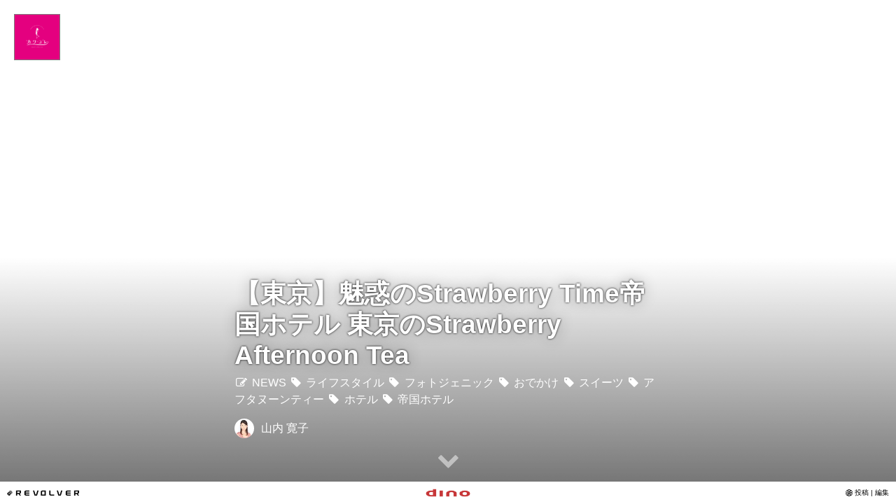

--- FILE ---
content_type: text/html; charset=utf-8
request_url: https://kuroobisan.dino.vc/wf/news/17432815
body_size: 10139
content:
<!DOCTYPE html>
<html lang="ja">
<head><script>(function(){var u="https://kuroobisan.dino.vc"; if (location.href.indexOf(u+"/")!=0) { location.href = u+location.pathname+location.search+location.hash; }})();</script>
<meta charset="utf-8">
<meta http-equiv="X-UA-Compatible" content="IE=Edge">
<meta name="viewport" content="width=device-width, initial-scale=1, maximum-scale=1, minimum-scale=1, user-scalable=no, minimal-ui">
<meta name="format-detection" content="telephone=no">

<title>【東京】魅惑のStrawberry Time帝国ホテル 東京のStrawberry Afternoon Tea - 山内寛子 OFFICIAL SITE</title>




	<meta name="twitter:card" content="summary_large_image">
	<meta name="description" content="イギリスの伝統的なお茶文化「アフタヌーンティー」。
最近では日本国内でもさまざまなレストラン・ホテルで楽しめるようになりました。
「見た目もかわいらしく」「贅沢な空間でティータイムを満喫したい」がかなえられるのが
ホテルのアフタヌーンティーです。
今回は、伝統的な英国式の喫茶スタイルで
季節ごとに装いをかえる帝国ホテル 東京のアフタヌーンティーを訪れました。
帝国ホテル 東京は、館内のレストラン・バーラウンジにて、
苺をたっぷりと使用したアフタヌーンティーやティータイムメニューが頂ける
ストロベ...">
	<meta property="og:type" content="article">
	<meta property="og:url" content="https://kuroobisan.dino.vc/wf/news/17432815">
	<meta property="og:title" content="【東京】魅惑のStrawberry Time帝国ホテル 東京のStrawberry Afternoon Tea - 山内寛子 OFFICIAL SITE">
	<meta property="og:description" content="イギリスの伝統的なお茶文化「アフタヌーンティー」。
最近では日本国内でもさまざまなレストラン・ホテルで楽しめるようになりました。
「見た目もかわいらしく」「贅沢な空間でティータイムを満喫したい」がかなえられるのが
ホテルのアフタヌーンティーです。
今回は、伝統的な英国式の喫茶スタイルで
季節ごとに装いをかえる帝国ホテル 東京のアフタヌーンティーを訪れました。
帝国ホテル 東京は、館内のレストラン・バーラウンジにて、
苺をたっぷりと使用したアフタヌーンティーやティータイムメニューが頂ける
ストロベ...">
	<meta property="og:image" content="https://live.staticflickr.com/65535/50921536612_f7b734ce2c_z.jpg">
	



<link rel="canonical" href="https://kuroobisan.dino.vc/wf/news/17432815">

<link title="山内寛子 OFFICIAL SITE RSS" href="https://kuroobisan.dino.vc/wf/feed/rss.xml" rel="alternate" type="application/rss+xml">

<link rel="shortcut icon" href="https://d1uzk9o9cg136f.cloudfront.net/f/16781669/custom/2015/03/03/257642bd77b93d1ae78fb036ef8c8fff4490565d.png">
<link rel="apple-touch-icon-precomposed" href="https://d1uzk9o9cg136f.cloudfront.net/f/16781669/custom/2015/03/03/257642bd77b93d1ae78fb036ef8c8fff4490565d.png">

<script src="https://code.jquery.com/jquery-3.7.1.min.js"></script>
<script src="https://code.jquery.com/jquery-migrate-3.5.2.min.js"></script>	
<script src="/static/lib/js/jquery-migrate-enable.js"></script>

<link rel="stylesheet" href="/static/wf/css/article.css">
<link rel="stylesheet" href="/static/wf/css/article-not-amp.css">
<link rel="stylesheet" href="/static/wf/css/article-carousel.css">
<link rel="stylesheet" href="/static/lib/js/tbl-md.css">
<link rel="stylesheet" href="/static/wf/css/article-list.css">
<link rel="stylesheet" href="/static/wf/css/article-lbox.css">
<link rel="stylesheet" type="text/css" href="/wf/_rc/theme/generic/all.wf.css?pageparam_url_path=news&amp;pageparam_content_id=17432815" media="screen,print" title="generic" />

<script async src="//connect.facebook.net/ja_JP/sdk.js#xfbml=1&version=v2.3"></script>
<script src="/static/lib/js/jquery-onscrolledintoview.js"></script>
<script src="/static/lib/js/jquery-embedhelper.js"></script>


<style>
body.init { opacity:0; transition:opacity 500ms ease 0; }
body { opacity: 1; transition:opacity 500ms ease 0; }
</style>

</head>
<body class="menu-closed not-translated init colorscheme-light" id="page-permalink">

<div id="all" class="clearfix">

<div id="nav">
	
	
	<a href="#" id="main-menu-toggle">
		<img src="https://d1uzk9o9cg136f.cloudfront.net/f/16781669/custom/2015/03/03/257642bd77b93d1ae78fb036ef8c8fff4490565d.png">
	</a>
	
</div>

<div id="menu-wrap">
	<ul id="menu" class="menu">
		<li class="usermenu"><a href="https://kuroobisan.dino.vc"><span class="menu-icon"><i class="fa fa-home fa-fw"></i></span> Home</a></li>
		
		<li class="usermenu  active">
			<a href="/wf/news"><span class="menu-icon"><i class="fa fa-pencil-square-o fa-fw"></i></span> NEWS</a>
			
		</li>
		
		<li class="usermenu ">
			<a href="/wf/works"><span class="menu-icon"><i class="fa fa-heart fa-fw"></i></span> 出演情報</a>
			
		</li>
		
		<li class="usermenu ">
			
			<a href="http://ameblo.jp/kuroobisan" target="_blank"><span class="menu-icon"><i class="fa fa-star-o fa-fw"></i></span> アメブロ</a>
		</li>
		
		<li class="usermenu ">
			
			<a href="http://blog.glam.jp/kuroobisan/" target="_blank"><span class="menu-icon"><i class="fa fa-pencil fa-fw"></i></span> GLAMブログ</a>
		</li>
		
		<li class="usermenu ">
			<a href="/wf/profile"><span class="menu-icon"><i class="fa fa-user fa-fw"></i></span> Profile</a>
			
		</li>
		
		<li class="usermenu ">
			
			<a href="https://www.facebook.com/hiroko.yamauchi " target="_blank"><span class="menu-icon"><i class="fa fa-facebook-square fa-fw"></i></span> Facebook</a>
		</li>
		
		<li class="usermenu ">
			
			<a href="https://twitter.com/kuroobisan" target="_blank"><span class="menu-icon"><i class="fa fa-twitter-square fa-fw"></i></span> Twitter</a>
		</li>
		
		<li class="usermenu ">
			
			<a href="https://instagram.com/shin_kuroobisan/" target="_blank"><span class="menu-icon"><i class="fa fa-linkedin-square fa-fw"></i></span> Instagram</a>
		</li>
		
		<li class="usermenu ">
			<a href="/wf/photos"><span class="menu-icon"><i class="fa fa-camera fa-fw"></i></span> 写真館</a>
			
		</li>
		
		<li class="usermenu ">
			<a href="/wf/kawacolle"><span class="menu-icon"><i class="fa fa-music fa-fw"></i></span> カワコレ</a>
			
		</li>
		
		<li class="usermenu ">
			<a href="/wf/_contact"><span class="menu-icon"><i class="fa fa-envelope fa-fw"></i></span> Contact</a>
			
		</li>
		
	</ul>
</div>

<div id="container-wrap">
<div id="container" data-post="17432815" >





<div id="cover" class="cover-permalink" style="background-image:url(https://live.staticflickr.com/65535/50921536612_f7b734ce2c_z.jpg)">
	<img id="cover-photo" src="https://live.staticflickr.com/65535/50921536612_f7b734ce2c_z.jpg">
	<div id="cover-mask"></div>
	<img id="cover-photo-trans" src="https://live.staticflickr.com/65535/50921536612_f7b734ce2c_z.jpg">
	<div id="cover-picker-wrap">
		<div id="cover-picker">
			<h1 id="cover-title-permalink">
				<a href="https://kuroobisan.dino.vc/wf/news/17432815">【東京】魅惑のStrawberry Time帝国ホテル 東京のStrawberry Afternoon Tea</a>
			</h1> 
			<div id="cover-menu">
				<a href="/wf/news"><span class="menu-icon"><i class="fa fa-pencil-square-o fa-fw"></i></span> NEWS</a>
				
				
					<a href="/wf/_tags/%E3%83%A9%E3%82%A4%E3%83%95%E3%82%B9%E3%82%BF%E3%82%A4%E3%83%AB"><span class="menu-icon"><i class="fa fa-tag fa-fw"></i> ライフスタイル</a>
				
					<a href="/wf/_tags/%E3%83%95%E3%82%A9%E3%83%88%E3%82%B8%E3%82%A7%E3%83%8B%E3%83%83%E3%82%AF"><span class="menu-icon"><i class="fa fa-tag fa-fw"></i> フォトジェニック</a>
				
					<a href="/wf/_tags/%E3%81%8A%E3%81%A7%E3%81%8B%E3%81%91"><span class="menu-icon"><i class="fa fa-tag fa-fw"></i> おでかけ</a>
				
					<a href="/wf/_tags/%E3%82%B9%E3%82%A4%E3%83%BC%E3%83%84"><span class="menu-icon"><i class="fa fa-tag fa-fw"></i> スイーツ</a>
				
					<a href="/wf/_tags/%E3%82%A2%E3%83%95%E3%82%BF%E3%83%8C%E3%83%BC%E3%83%B3%E3%83%86%E3%82%A3%E3%83%BC"><span class="menu-icon"><i class="fa fa-tag fa-fw"></i> アフタヌーンティー</a>
				
					<a href="/wf/_tags/%E3%83%9B%E3%83%86%E3%83%AB"><span class="menu-icon"><i class="fa fa-tag fa-fw"></i> ホテル</a>
				
					<a href="/wf/_tags/%E5%B8%9D%E5%9B%BD%E3%83%9B%E3%83%86%E3%83%AB"><span class="menu-icon"><i class="fa fa-tag fa-fw"></i> 帝国ホテル</a>
				
				
			</div>
			
			<div id="cover-author" class="post-author">
				<a href="/wf/_users/16881773">
					<img class="post-author-image" src="//d1uzk9o9cg136f.cloudfront.net/f/16781669/avatar/2015/03/04/16881773/513b801e234e8c22576b9cc7fe87be5bc2961f9b_small.jpg">
					<span class="post-author-name">山内 寛子</span>
				</a>
			</div>
			
			
			
			<a href="#" id="cover-down">
				<!-- <img class="fa-png" src="/static/lib/fontawesome-png/white/64/chevron-down.png"> -->
				<i class="fa fa-chevron-down"></i>
			</a>
		</div>
	</div>
</div>








<div id="main">










	



	<div id="posts" class="clearfix
		
		
		"
	>
	
		
		
		
		
		
		
		
		
		
		
		<div id="permalinkpage-post" class="post " data-post="17432815">
			
				<div class="post-body clearfix article"><div class="post-body-container article"><div class="article-cover" style="display:none;" data-cover-style="noimg"></div><p>イギリスの伝統的なお茶文化「アフタヌーンティー」。</p><p>最近では日本国内でもさまざまなレストラン・ホテルで楽しめるようになりました。</p><p>「見た目もかわいらしく」「贅沢な空間でティータイムを満喫したい」がかなえられるのが</p><p>ホテルのアフタヌーンティーです。</p><p>今回は、伝統的な英国式の喫茶スタイルで</p><p>季節ごとに装いをかえる帝国ホテル 東京のアフタヌーンティーを訪れました。</p><div class="raw-html"><div align="left">帝国ホテル 東京は、館内のレストラン・バーラウンジにて、</div>
</div><p>苺をたっぷりと使用したアフタヌーンティーやティータイムメニューが頂ける</p><p>ストロベリーフェア「魅惑のStrawberry Time」を</p><div class="raw-html"><a title="IMG_6538" href="https://www.flickr.com/photos/shin_kuroobisan/50921536612/in/datetaken/" data-flickr-embed="true"><img alt="IMG_6538" height="427" width="640" src="https://live.staticflickr.com/65535/50921536612_f7b734ce2c_z.jpg"></a><script async="" src="//embedr.flickr.com/assets/client-code.js" charset="utf-8"></script>
</div><p>2021年1月12日（火）から4月30日（金）まで開催中です。</p><p>2021年2月28日（日）までをSeason 1。</p><p>3月1日（月）からはSeason 2として、</p><p>それぞれの時期のおいしい苺を生かしたメニューをご堪能お頂けます。</p><div class="raw-html"><a title="IMG_6485" href="https://www.flickr.com/photos/shin_kuroobisan/50921537857/in/datetaken/" data-flickr-embed="true"><img alt="IMG_6485" height="427" width="640" src="https://live.staticflickr.com/65535/50921537857_2a4f60ce30_z.jpg"></a><script async="" src="//embedr.flickr.com/assets/client-code.js" charset="utf-8"></script>
</div><p>【新作】Strawberry Afternoon Tea　 Season1</p><p>Season1の前半では、ヘタの方までしっかり赤く、果肉も淡い赤色で切り口が美しい長崎県「ゆめのか」<br>後半では、酸味が少なくみずみずしさが特徴の福岡県「あまおう」を使用されています。</p><div class="raw-html"><a title="IMG_6536" href="https://www.flickr.com/photos/shin_kuroobisan/50921410306/in/datetaken/" data-flickr-embed="true"><img alt="IMG_6536" height="427" width="640" src="https://live.staticflickr.com/65535/50921410306_ec52c25f69_z.jpg"></a><script async="" src="//embedr.flickr.com/assets/client-code.js" charset="utf-8"></script>
</div><p>お飲物は、日本紅茶協会より認定を受けた"ティーインストラクター"がセレクトした約30種類のオリジナルのティーバリエーションから何種類でもご自由にいただけます。</p><div class="raw-html"><a title="50920723143_d52921ae12_4k 2" href="https://www.flickr.com/photos/shin_kuroobisan/50956858953/in/dateposted/" data-flickr-embed="true"><img alt="50920723143_d52921ae12_4k 2" height="438" width="640" src="https://live.staticflickr.com/65535/50956858953_c03a128491_z.jpg" loading="lazy"></a><script async="" src="//embedr.flickr.com/assets/client-code.js" charset="utf-8"></script>
</div><div class="raw-html"><div align="left">”魅惑のStrawberry Time”　Strawberry Afternoon Tea</div>
<div align="left">【ウェルカムティー】</div>
<div align="left">・ストロベリーティー</div>
</div><div class="raw-html"><a title="IMG_6498" href="https://www.flickr.com/photos/shin_kuroobisan/50921537622/in/datetaken/" data-flickr-embed="true"><img alt="IMG_6498" height="427" width="640" src="https://live.staticflickr.com/65535/50921537622_25f0611b8f_z.jpg" loading="lazy"></a><script async="" src="//embedr.flickr.com/assets/client-code.js" charset="utf-8"></script>
</div><div class="raw-html"><div align="left">【デザート】</div>
<div align="left">・フレジエ</div>
<div align="left">・タルトレットショコラ</div>
<div align="left">・苺のスムージー</div>
</div><div class="raw-html"><a data-flickr-embed="true" href="https://www.flickr.com/photos/shin_kuroobisan/50921411086/in/datetaken/" title="IMG_6510"><img src="https://live.staticflickr.com/65535/50921411086_a086a4ee05_z.jpg" width="640" height="427" alt="IMG_6510" loading="lazy"></a><script async="" src="//embedr.flickr.com/assets/client-code.js" charset="utf-8"></script>
</div><p>苺・バナナ・オレンジをブレンドした、</p><p>甘酸っぱいスムージー。</p><p>ライム・レモン・オレンジ・グレープフルーツなどの皮をミキサーで砕いて凍らせたものをミモザ風に載せています。</p><p>食材を美味しく最後まで使い切る、サステナブルな視点から生まれたトッピングもヘルシーですね。</p><div class="raw-html"><a title="IMG_0390" href="https://www.flickr.com/photos/shin_kuroobisan/50938585751/in/dateposted/" data-flickr-embed="true"><img alt="IMG_0390" height="360" width="640" src="https://live.staticflickr.com/65535/50938585751_9ea112299a_z.jpg" loading="lazy"></a><script async="" src="//embedr.flickr.com/assets/client-code.js" charset="utf-8"></script>
</div><div class="raw-html"><a title="IMG_0391" href="https://www.flickr.com/photos/shin_kuroobisan/50938695242/in/dateposted/" data-flickr-embed="true"><img alt="IMG_0391" height="360" width="640" src="https://live.staticflickr.com/65535/50938695242_2035ca2a07_z.jpg" loading="lazy"></a><script async="" src="//embedr.flickr.com/assets/client-code.js" charset="utf-8"></script>
</div><div class="raw-html"><a title="IMG_6508" href="https://www.flickr.com/photos/shin_kuroobisan/50920722748/in/datetaken/" data-flickr-embed="true"><img alt="IMG_6508" height="427" width="640" src="https://live.staticflickr.com/65535/50920722748_572693b8eb_z.jpg" loading="lazy"></a><script async="" src="//embedr.flickr.com/assets/client-code.js" charset="utf-8"></script>
<div align="left">・苺のフォンデュ</div>
</div><div class="raw-html"><a title="IMG_6501" href="https://www.flickr.com/photos/shin_kuroobisan/50921411236/in/datetaken/" data-flickr-embed="true"><img alt="IMG_6501" height="427" width="640" src="https://live.staticflickr.com/65535/50921411236_28d1ac69e9_z.jpg" loading="lazy"></a><script async="" src="//embedr.flickr.com/assets/client-code.js" charset="utf-8"></script>
</div><div class="raw-html"><a title="IMG_6503" href="https://www.flickr.com/photos/shin_kuroobisan/50921537502/in/datetaken/" data-flickr-embed="true"><img alt="IMG_6503" height="427" width="640" src="https://live.staticflickr.com/65535/50921537502_768274e8fc_z.jpg" loading="lazy"></a><script async="" src="//embedr.flickr.com/assets/client-code.js" charset="utf-8"></script>
</div><div class="raw-html"><div align="left">【セイボリー】</div>
<div align="left">・苺のフライ</div>
<div align="left">・小海老と根菜のサラダ仕立て 苺風味のドレッシング</div>
<div align="left">・若鶏のクリーム煮</div>
<div align="left">・ツナとトマトのサンドイッチ/ハムとチーズのサンドイッチ</div>
<div align="left">・スパイシーミートソースのフォカッチャ</div>
<div align="left">・紅ズワイガニとマッシュルームのキッシュ</div>
</div><div class="raw-html"><a title="IMG_6504" href="https://www.flickr.com/photos/shin_kuroobisan/50920722778/in/datetaken/" data-flickr-embed="true"><img alt="IMG_6504" height="427" width="640" src="https://live.staticflickr.com/65535/50920722778_ef83a3c525_z.jpg" loading="lazy"></a><script async="" src="//embedr.flickr.com/assets/client-code.js" charset="utf-8"></script>
</div><p>【スコーン】<br>・プレーン<br>・ミックスベリー</p><div class="raw-html"><a data-flickr-embed="true" href="https://www.flickr.com/photos/shin_kuroobisan/50921537082/in/datetaken/" title="IMG_6519"><img src="https://live.staticflickr.com/65535/50921537082_ce322f14d0_z.jpg" width="640" height="427" alt="IMG_6519" loading="lazy"></a><script async="" src="//embedr.flickr.com/assets/client-code.js" charset="utf-8"></script>
</div><p>スコーンに添えられているジャムは、甘さ控えめで大人気のジャムです。</p><div class="raw-html"><div align="left">フリーフローでいただけるドリンクの中には</div>
</div><p>世界中で愛されている「カメリアズ ティー ハウス ロンドン」の紅茶もいただけます。</p><div class="raw-html"><a title="IMG_6524" href="https://www.flickr.com/photos/shin_kuroobisan/50921410666/in/datetaken/" data-flickr-embed="true"><img alt="IMG_6524" height="427" width="640" src="https://live.staticflickr.com/65535/50921410666_cd6c03212d_z.jpg" loading="lazy"></a><script async="" src="//embedr.flickr.com/assets/client-code.js" charset="utf-8"></script>
</div><p>チョコレートティー／Chocolate Teaは</p><div class="raw-html"><div align="left">カカオチップのほか、スーパーフードと言われるキャロブもブレンドされていて。</div>
<div align="left">甘い香りが漂うちょっと大人のチョコレートティーです。</div>
 
ミルクティーでもおすすめです。
 
<a title="IMG_6496" href="https://www.flickr.com/photos/shin_kuroobisan/50921537692/in/datetaken/" data-flickr-embed="true"><img alt="IMG_6496" height="427" width="640" src="https://live.staticflickr.com/65535/50921537692_cf4280f2b1_z.jpg" loading="lazy"></a><script async="" src="//embedr.flickr.com/assets/client-code.js" charset="utf-8"></script>
</div><p>3月1日からはじまる【新作】Strawberry Afternoon Tea　 Season 2では</p><div class="raw-html"><div align="left">前半は、甘くて果汁が豊富な栃木の「とちおとめ」</div>
</div><p>後半は苺本来の甘酸っぱさを堪能できる静岡の「紅ほっぺ」を使用したアフタヌーンティーが頂けます。</p><p>【1段目】をご紹介します。</p><div class="raw-html"><a title="IMG_6505" href="https://www.flickr.com/photos/shin_kuroobisan/50920722773/in/datetaken/" data-flickr-embed="true"><img alt="IMG_6505" height="427" width="640" src="https://live.staticflickr.com/65535/50920722773_720f7d630f_z.jpg" loading="lazy"></a><script async="" src="//embedr.flickr.com/assets/client-code.js" charset="utf-8"></script>
</div><p>【1段目】<br>・シャンティイフレーズ<br>苺のジュレ、ホワイトチョコの生チョコ、クレムシャンティイ（生クリーム）、中央に苺のコンフィチュールの4層を重ねた、赤いドーム型のケーキ。トッピングには、メレンゲとガヴォット（薄焼きのクレープ）、金箔を載せて、華やかな仕上がりです。<br>・苺のミルフィーユ<br>サクサクとした食感のパイ生地の間に、濃厚なカスタードと生の苺に加えて、苺のチョコレートとヘーゼルナッツのプラリネを挟みました。様々な苺の美味しさが詰まったミルフィーユです。<br>・苺のスムージー</p><div class="raw-html"><div align="left">Strawberry Afternoon Tea　 Season 2</div>
</div><div class="raw-html"><div align="left">【ウェルカムティー】</div>
<div align="left">・ストロベリーティー</div>
</div><div class="raw-html"><div align="left">【デザート】</div>
</div><div class="raw-html"><div align="left">・シャンティイフレーズ</div>
<div align="left">・苺のミルフィーユ</div>
<div align="left">・苺のスムージー</div>
<div align="left">・苺のフォンデュ</div>
</div><div class="raw-html"><div align="left">【セイボリー】</div>
<div align="left">・苺とハムのピンチョス</div>
<div align="left">・グリーンサラダ 苺風味のドレッシング</div>
<div align="left">・ボルシチ風牛肉の煮込み</div>
<div align="left">・苺とベーコンのキッシュ</div>
<div align="left">・照り焼きチキンのミニバーガー</div>
<div align="left">・ベジタブルサンドイッチとエッグサンドイッチ</div>
</div><div class="raw-html"><div align="left">【スコーン】</div>
<div align="left">・苺とチェリーのブリオッシュ</div>
<div align="left">・プレーンスコーン</div>
</div><p>毎月訪れたくなる楽しみと美味しさがに溢れるスイーツをぜひご賞味ください。<br>帝国ホテル 東京<br>〒100-8558東京都千代田区内幸町1-1-1<br>ご予約・お問い合わせ　<br>インペリアルラウンジ アクア（本館17階）<br>TEL.03-3539-8186(直通)<br>※メニュー内容は変更となる場合がございます。また、天候等により仕入れ状況が変わる可能性がございます。予めご了承ください。</p></div></div>
				<div class="post-date">2021-02-19</div>
			
			
			<!-- NOTICE: Don't delete this block. --><!-- /NOTICE -->
		</div>
		
		
	
		
	</div><!-- #posts -->







	<div id="comments"></div>
	<script>
	var colorscheme = {
		'light':'light',
		'dark':'dark',
		'pink':'light',
		'green':'dark',
		'blue':'dark',
		'yellow':'light'
	}['light'] || 'dark';
	$(function(){
		var vw = $(window).width();
		$.poll(function(){return !window.FB}).then(function(){
			$('#comments').html('<div class="fb-comments" data-href="https://kuroobisan.dino.vc/wf/news/17432815" data-width="' + $('#comments').width() +'px" data-numposts="10" data-colorscheme="' + colorscheme + '"></div>');
			var t=null;
			$(window).on('resize', function(){
				clearTimeout(t);
				t=setTimeout(function(){
					if (vw != $(window).width()) {
						vw = $(window).width();
						$('#comments > .fb-comments').attr('data-width', $('#comments').width());
						FB.XFBML.parse($("#comments")[0]);
					}
				}, 2000);
			}).trigger('resize');
		});
	});
	</script>
	<div id="fb-root"></div>
	<script>(function(d, s, id) {
	  var js, fjs = d.getElementsByTagName(s)[0];
	  if (d.getElementById(id)) return;
	  js = d.createElement(s); js.id = id;
	  js.src = "//connect.facebook.net/ja_JP/sdk.js#xfbml=1&appId=&version=v2.3";
	  fjs.parentNode.insertBefore(js, fjs);
	}(document, 'script', 'facebook-jssdk'));
	</script>









	<div id="pagination">
		<!-- 
		
		<a href="https://kuroobisan.dino.vc/wf/news/17432816" id="next-post" title="Newer">
			<i class="fa fa-arrow-left"></i>
			<span>【北新地】ハイレベルでコスパ良し〜北ノ酒場 TACHIPPA</span>
		</a>
		
		
		<a href="https://kuroobisan.dino.vc/wf/news/17474571" id="prev-post" title="Previous">
			<span>【東京】コンラッド東京の苺スイーツビュッフェ、いちご型ムース＆キャラメルドーナツなどアメリカンスイーツ</span>
			<i class="fa fa-arrow-right"></i>
		</a>
		
		 -->
		
		<a href="https://kuroobisan.dino.vc/wf/news/17474571" id="previous-post" title="Previous" 
			style="background-image:url(https://live.staticflickr.com/65535/50944945533_e018637472_z.jpg)"
			
		>
			<div>
				<div style="margin:1em 0 2em 0;">Previous Post <i class="fa fa-arrow-right"></i></div>
				<div class="post-title" id="p_cid_17474571">【東京】コンラッド東京の苺スイーツビュッフェ、いちご型ムース＆キャラメルドーナツなどアメリカンスイーツ</div>
			</div>
		</a>
		
	</div>


	<div id="footer-wrap">
		<div id="footer">

		</div>
	</div><!-- #footer-wrap -->

</div><!-- #main -->

<a id="scroll-top" href="#top">
	<!-- <img class="fa-png" src="/static/lib/fontawesome-png/white/64/eject.png"> -->
	<i class="fa fa-eject"></i>
</a>

<div id="container-mask"></div>

</div><!-- #container -->
</div><!-- #container-wrap -->
</div><!-- #all -->

<div style="display:none;">
	<style>

	</style>
	<script src="/static/lib/js/jquery-utils.js"></script>
	<script src="/static/lib/js/jquery-ratiobox.js"></script>
	<script src="/static/lib/js/jquery-onscrolledintoview.js"></script>
	<script src="/static/lib/js/jquery-autoplay-onscroll.js"></script>
	<!-- http://areaaperta.com/nicescroll/ -->
	<!-- <script src="//cdnjs.cloudflare.com/ajax/libs/nicescroll/3.5.4/jquery.nicescroll.min.js"></script> -->
	<script async src="//platform.twitter.com/widgets.js"></script>
	
	<!-- 汎用コンタクトフォーム用 -->
	<script src="/static/lib/js/jquery.json-2.3.js"></script>
	<script src="/static/lib/js/jquery-form.js"></script>
	<script>window._contact_api = '/wf/_contact_api';</script>
	<script src="/static/lib/js/contact.js"></script>
	
	<!-- カルーセル -->
	<link rel="stylesheet" href="/static/lib/jquery-carousel/jquery-carousel.css" />
	<script src="/static/lib/jquery-carousel/jquery-carousel.js"></script>
	<link rel="stylesheet" href="/static/lib/jquery-carousel-2/jquery-carousel.css" />
	<script src="/static/lib/jquery-carousel-2/jquery-carousel.js"></script>
	
	
	<script>$(function(){
	try {
		$.doLater(function(){ $('body').removeClass('init'); }, 300);
		
		/*  */
		
		// 
		
		// var use_nicescroll = $.getScrollbarWidth() > 0;
		var use_nicescroll = false;
		var NICESCROLL_OPTS = {
			cursorwidth:'6px',
			cursorcolor:'rgba(0,0,0,0.5)',
			cursorborder:'1px solid rgba(255,255,255,0.3)',
			railpadding:{ top:0, bottom:0, right:3, left:0 }
		};
		if (use_nicescroll) {
			$('#menu-wrap, #menu, #container-wrap').niceScroll(NICESCROLL_OPTS);
		}
		
		$('#menu').spaceless();
		
		// 
		
		function onResize(ev){
			
			var vh = $(window).height(), nh = $('#nav').outerHeight(), bh = $('#brandbar').outerHeight();
			
			/* iOS 7 iPad safari landscape vh workaround */
			/* http://stackoverflow.com/questions/19012135/ios-7-ipad-safari-landscape-innerheight-outerheight-layout-issue */
			if ($.browser.ios && $.browser.ipad && $.browser.ios.version >= "7") {
				if (vh == 692) { vh = 672; }
			}
			
			var ch = vh;
			// 
			ch = ch - bh;
			// 
			// 
			
			var fh = $('#footer-wrap').outerHeight();
			
			$.setStyle([
				'#menu-wrap, #container-wrap { height:' + ch + 'px; }',
				'#all { padding-bottom:' + bh + 'px; }',
				'#main { min-height:' + ch + 'px; padding-bottom:' + fh + 'px; }',
				'#footer-wrap { position:absolute; left:0; bottom:0; }'
			].join('\n'), 'all-height');
			
			// 
			
			// 
			
			//  PermalinkPage
				$.setStyle('#cover { height:' + ch + 'px; }', 'cover-height');
			// 
			
			// iOS minimal-ui bug workaround
			// http://stackoverflow.com/questions/22607561/is-there-a-bug-in-the-new-ios-7-1-minimal-ui-viewport-setting
			if ($.browser.ios) {
				document.body.scrollTop = 0;
			}
			
		}
		function onResized(ev){
		}
		
		// var $scroll_target = $(document);
		var $scroll_target = $('#container-wrap');
		function onScroll(ev){
		}
		function onScrolled(ev){
			var st = $(this).scrollTop();
			if (st > this.clientHeight) {
				$('#scroll-top').show();
			} else {
				$('#scroll-top').hide();
			}
		}
		
		var resize_t = null;
		$(window).on('resize', function(ev){
			onResize(ev);
			resize_t && clearTimeout(resize_t);
			resize_t = setTimeout(function(ev){onResized(ev);}, 200);
		}).trigger('resize');
		
		$('#cover, #footer').imagesLoaded().then(function(){
			$(window).trigger('resize');
		});
		
		var scroll_t = null;
		$scroll_target.on('scroll', function(ev){
			var _self = this;
			onScroll.call(_self, ev, false);
			scroll_t && clearTimeout(scroll_t);
			scroll_t = setTimeout(function(ev){onScrolled.call(_self, ev);}, 200);
		}).trigger('scroll');
		
		/* outerlink */
		$('.post-body a[href]').not('[target]').each(function(){
			var $link = $(this);
			if ($link.attr('href').match(/^(https?:\/\/|\/\/)/)) {
				$link.attr('target', '_blank');
			}
		});
		
		$(document).on('click', 'a[href="#"]', function(ev){
			ev.preventDefault();
		});
		
		$('#main-menu-toggle').on('click touchtart', function(ev){
			$('body').toggleClass('menu-opened').toggleClass('menu-closed');
			if (use_nicescroll) {
				setTimeout(function(){
					$('#menu-wrap, #menu, #container-wrap').getNiceScroll().resize();
				},300);
			}
		});
		
		var touch_mask_cancel = false;
		$('#container-mask').on('touchmove touchcancel', function(ev){
			touch_mask_cancel = true;
		}).on('touchend', function(ev){
			if (!touch_mask_cancel) {
				setTimeout(function(){
					$('#main-menu-toggle').click();
				}, 50);
			}
			ev.preventDefault();
			touch_mask_cancel = false;
		});
		
		$(document).on('click', 'ul#menu > li > a, #container-mask', function(ev){
			$('#main-menu-toggle').click();
		});
		
		
		/*  */
		
		$('#cover-down, #scroll-top').on('click', function(ev){
			ev.preventDefault();
			var top = $('#cover').outerHeight();
			$scroll_target.animate({ scrollTop:top }, 'medium', 'swing');
		});
		
		// 縦横サイズ指定img,動画iframeをfluidにする
		$('.post-body-container img[height][width], .post-body-container [data-ratio]').ratiobox();
		setTimeout(function(){
			$('.post-body-container iframe[width][height]').filter(function(){
				return /\.(youtube|niconico|vine|vimeo|instagram)\./.test($(this).attr('src'));
			}).ratiobox();
			$('span[data-embed] .ratio-wrap').closest('span[data-embed]').css('display', 'block');
		},500);
		
		// スクロール位置保存 : 投稿リンクをクリックした時のみ
		if (window.localStorage) {
			$.doLater(function(){
				var key = 'st:' + location.href;
				var st = localStorage.getItem(key);
				if (st) {
					$('#container-wrap').scrollTop(st);
				}
				var post_clicked = false;
				$('#posts .post a, #globalmenus .globalmenu a').on('click', function(){
					localStorage.setItem(key, $('#container-wrap').scrollTop());
					post_clicked = true;
				});
				$(window).on('unload pagehide', function(){
					if (!post_clicked) {
						localStorage.removeItem(key);
					}
				});
			}, 500);
		}
		
		// 動画自動再生(無音)
		$.autoplayScrolledIntoView();
		
		/*  */
		// カバー画像の引用表示
		$('.post:not(.cover-via-processed)').each(function(){
			var $cover = $(this).addClass('cover-via-processed').find('.article > .article-cover:first-child'),
				text = $cover.attr('data-via-text'),
				href = $cover.attr('data-via-href'),
				$via;
			if (href) {
				$via = $('<a></a>').attr({
					href:href,
					target:'_brank'
				});
			} else if (text) {
				$via = $('<span></span>');
			}
			
			if ($via) {
				$via.attr('id', 'cover-via').text(text).appendTo($('#cover'));
			}
		});
		/*  */
	} catch (ex) {
		 $('body').removeClass('init');
		 throw ex;
	}});
	</script>
</div>

<script src="/static/lib/js/clienttimezone.js"></script>

<link src="/static/lib/rvlvr/rvlvr.css">
<style>
#brandbar {
	z-index:32767;
	position:fixed; bottom:0; left:0; right:0;
	color:black;
	background:white;
	/* border-top:1px solid rgba(0,0,0,0.5); */
	padding:0; margin:0;
	font-size:10px; line-height:12px; font-family:sans-serif;
}
#brandbar:after {
	content:'.';
	display:block;
	clear:both;
	visibility:hidden;
	height:0;
}
#brand-copy .font-rvlvr { }
#brandbar > a { padding:10px 10px; display:inline-block; text-decoration:none; }
#brand-copy { float:left; margin-right:-100%; }
#brand-login { float:right; margin-left:-100%; }
#brandbar { text-align:center; }

#brandbar > * > * { vertical-align:middle; line-height:inherit; }
#brandbar > * > img { height:1em; }

/*  */

</style>
<div id="brandbar" class="init">
	
	<a id="brand-copy" href="https://revolver.jp/#about-co">
		<span class="font-rvlvr">*REVOLVER</span>
	</a>
	
		
		<a id="brand-portal" href="http://dino.network"><img src="/static/lib/dinovc/dino_logo_red_800x146.png" alt="dino network" style="height:12px; margin-top:-1px; margin-bottom:-1px;"></a>
		
		<a id="brand-login" href="/rvladm/to_last_url"><img src="/static/ico/rvlvr2-black-trans.png"> <span>投稿 | 編集</span></a>
		
	
	
	
</div>



<script src="/static/wf/js/admin.js"></script>

<link id="style-for-admin" rel="stylesheet" href="/static/wf/css/admin.css">
	
	


<form style="display:none" method="post"><input type="hidden" name="csrfmiddlewaretoken" value="N9Dm27gOMDww3e0PoYdajRudGPPp5qRP94qpa4wVYfzKzhvUcq47pYhfK6OlcTDJ"></form><!-- Piwik -->
<script type="text/javascript">
var pw_base_url = 'https://acs01.rvlvr.co/piwik/';
if("https:" != document.location.protocol){
	pw_base_url = pw_base_url.replace("https://", "http://");
}
document.write(unescape("%3Cscript src='" + pw_base_url + "piwik.js' type='text/javascript'%3E%3C/script%3E"));
</script>
<script type="text/javascript">
try {
	var pw_tracker_url = pw_base_url + "piwik.php";
	if ('' != '') {
		var tenant_tracker = Piwik.getTracker(pw_tracker_url, '');
		tenant_tracker.trackPageView();
		tenant_tracker.enableLinkTracking();
	}
	
	var global_tracker = Piwik.getTracker(pw_tracker_url, '103');
	global_tracker.trackPageView();
	global_tracker.enableLinkTracking();
} catch( err ) {}
</script>
<!-- End Piwik Tracking Code -->
<!-- Custom Tracking -->

<!-- End of Custom Tracking -->

<!-- webfonts -->
<script type="text/javascript">
(function(){
	var fonts_loaded = false;
	function loadFonts(){
		if (fonts_loaded) { return; }
		var wfs = [
					'/static/lib/rvlvr/rvlvr.css',
					'/static/lib/fontawesome-4/css/font-awesome.min.css'
			];
			for (var i=0,l=wfs.length; i<l; i++) {
				var s = document.createElement('link');
				s.setAttribute('rel', 'stylesheet');
				s.setAttribute('href', wfs[i]);
				document.body.appendChild(s);
			}
		fons_loaded = true;
	}
	
	if (document.addEventListener){
		window.addEventListener('load', loadFonts);
	} else if (window.attachEvent) {
		window.attachEvent('load', loadFonts);
	} else {
		window._onload_loadfonts = window.onload;
		window.onload = function(){
			loadFonts();
			window._onload_loadfonts();
		}
	}
})();
</script>
</body>
</html>

--- FILE ---
content_type: text/css
request_url: https://kuroobisan.dino.vc/static/wf/css/admin.css
body_size: 494
content:
@charset 'utf-8';

#admin-notify {
	position: fixed;
	bottom: 0;
	left: 0;
	z-index: 99999;
	
	padding: 0 4px;
	background: red;
	background: rgba(255,0,0, 0.3);
	border: 1px solid #888;
	color: white;
	font-size: 80%;
}

#admin-notify a, #admin-notify a:visited {
	color: #08c;
}

[contenteditable] img {
	cursor:default!important;
}

#admin-draft {
	position: fixed;
	left:0;
	bottom:0;
	z-index: 99999;
	background: rgba(0,0,0,0.25);
	
	padding: 0 4px;
	color: white;
	font-style: italic;
}

/*
#no-posts-for-admin {
	text-align:center;
	padding: 100px 20px;
}
*/

#admin-preview-close {
	position: fixed;
	right:0;
	top:0;
	z-index: 99999;
	background: rgba(0,0,0,0.25);
	
	padding: 0 4px;
	color: white;
	font-style: italic;
	white-space: nowrap;
	
	-moz-opacity: 1;
	opacity: 1;
	
	transition:
		-moz-opacity 1000ms ease 1000ms,
		opacity 1000ms ease 1000ms,
		right 1000ms ease 1000ms;
}

body.init #admin-preview-close {
	right: 0;
	-moz-opacity: 0;
	opacity: 0;
}

#admin-draft, #admin-preview-close {
	font-size:12px;
}

img.fa-png { display:inline-block; vertical-align:text-bottom; height:1.3em; line-height:1; }

@media screen and (max-width:767px) {
	#admin-draft, #admin-preview-close {
		font-size: 10px;
	}
}


--- FILE ---
content_type: application/javascript
request_url: https://kuroobisan.dino.vc/static/lib/js/clienttimezone.js
body_size: 533
content:
/**
 * set client timezone offset to cookie "cltzof" and reload if cookie enabled.
 */

if (navigator.cookieEnabled) {
	if (!document.cookie.match(/^(?:.*;\s+)*cltzof=([-+]?\d+)/)) {
		document.cookie = 'cltzof=' + (-(new Date()).getTimezoneOffset()/60) + '; max-age:' + 60*60*24*7;
		/* reloadではいろいろな副作用(コードの一部が出る、ウェブフォントキャッシュを壊す？など)があるため、最初は許容する
		try {
			document.getElementsByTagName('head').html = '';
			document.getElementsByTagName('body').html = '';
		} catch (ex) {}
		location.reload();
		*/
	}
}

--- FILE ---
content_type: application/javascript
request_url: https://kuroobisan.dino.vc/static/wf/js/admin.js
body_size: 509
content:
(function(){
	function init(){
		$(document).on('mousedown', '[contenteditable] img', function(ev){
			console.log('mousedown');
			$this = $(this);
			if ($this.is('img')){
				$this.data('org', $this.clone());
			}
		}).on('mousemove', '[contenteditable] img', function(ev){
			console.log('mousemove');
			var $this = $(this), $org = $this.data('org');
			if ($org) {
				$this.removeData('org');
				ev.preventDefault();
				$this.replaceWith($org);
			}
		});
		$(document).on('blur', '[contenteditable]', function(){
			var html = $(this).html(), old_html = $(this).data('preedit');
			if (html != old_html) {
				if (confirm('apply:' + old_html + '\n----\n' + html)) {
				} else {
					$(this).html(old_html);
				};
				$(this).data('preedit', html)
			}
			$('#contenteditable-edit-panel').remove();
		}).on('focus', '[contenteditable]', function(){
			if (!$(this).data('preedit')) {
				var html = $(this).html();
				$(this).data('preedit', html);
			}
			$(this).after($('<div id="contenteditable-edit-panel">edit</div>'))
		});
	}	
	if (!window.jQuery) {
		document.write('<script src="//ajax.googleapis.com/ajax/libs/jquery/1.7.2/jquery.min.js"></' + + 'script>');
		var t = setInterval(function(){
			if (window.jQuery) {
				clearInterval(t);
				jQuery(init);
			}
		}, 30);
	} else { init(); }
})();
